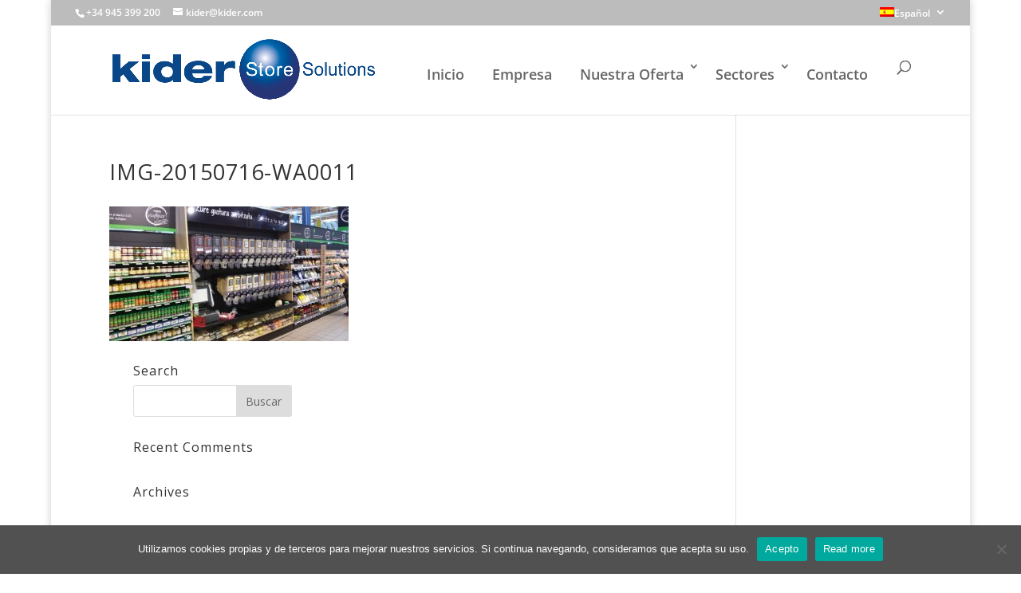

--- FILE ---
content_type: text/html; charset=utf-8
request_url: https://www.google.com/recaptcha/api2/anchor?ar=1&k=6LeLi7oUAAAAAOVMeaZZzLD8cXbPid_0_QEbvWI3&co=aHR0cHM6Ly93d3cua2lkZXIuY29tOjQ0Mw..&hl=en&v=PoyoqOPhxBO7pBk68S4YbpHZ&size=invisible&anchor-ms=20000&execute-ms=30000&cb=lp83ok57387
body_size: 48870
content:
<!DOCTYPE HTML><html dir="ltr" lang="en"><head><meta http-equiv="Content-Type" content="text/html; charset=UTF-8">
<meta http-equiv="X-UA-Compatible" content="IE=edge">
<title>reCAPTCHA</title>
<style type="text/css">
/* cyrillic-ext */
@font-face {
  font-family: 'Roboto';
  font-style: normal;
  font-weight: 400;
  font-stretch: 100%;
  src: url(//fonts.gstatic.com/s/roboto/v48/KFO7CnqEu92Fr1ME7kSn66aGLdTylUAMa3GUBHMdazTgWw.woff2) format('woff2');
  unicode-range: U+0460-052F, U+1C80-1C8A, U+20B4, U+2DE0-2DFF, U+A640-A69F, U+FE2E-FE2F;
}
/* cyrillic */
@font-face {
  font-family: 'Roboto';
  font-style: normal;
  font-weight: 400;
  font-stretch: 100%;
  src: url(//fonts.gstatic.com/s/roboto/v48/KFO7CnqEu92Fr1ME7kSn66aGLdTylUAMa3iUBHMdazTgWw.woff2) format('woff2');
  unicode-range: U+0301, U+0400-045F, U+0490-0491, U+04B0-04B1, U+2116;
}
/* greek-ext */
@font-face {
  font-family: 'Roboto';
  font-style: normal;
  font-weight: 400;
  font-stretch: 100%;
  src: url(//fonts.gstatic.com/s/roboto/v48/KFO7CnqEu92Fr1ME7kSn66aGLdTylUAMa3CUBHMdazTgWw.woff2) format('woff2');
  unicode-range: U+1F00-1FFF;
}
/* greek */
@font-face {
  font-family: 'Roboto';
  font-style: normal;
  font-weight: 400;
  font-stretch: 100%;
  src: url(//fonts.gstatic.com/s/roboto/v48/KFO7CnqEu92Fr1ME7kSn66aGLdTylUAMa3-UBHMdazTgWw.woff2) format('woff2');
  unicode-range: U+0370-0377, U+037A-037F, U+0384-038A, U+038C, U+038E-03A1, U+03A3-03FF;
}
/* math */
@font-face {
  font-family: 'Roboto';
  font-style: normal;
  font-weight: 400;
  font-stretch: 100%;
  src: url(//fonts.gstatic.com/s/roboto/v48/KFO7CnqEu92Fr1ME7kSn66aGLdTylUAMawCUBHMdazTgWw.woff2) format('woff2');
  unicode-range: U+0302-0303, U+0305, U+0307-0308, U+0310, U+0312, U+0315, U+031A, U+0326-0327, U+032C, U+032F-0330, U+0332-0333, U+0338, U+033A, U+0346, U+034D, U+0391-03A1, U+03A3-03A9, U+03B1-03C9, U+03D1, U+03D5-03D6, U+03F0-03F1, U+03F4-03F5, U+2016-2017, U+2034-2038, U+203C, U+2040, U+2043, U+2047, U+2050, U+2057, U+205F, U+2070-2071, U+2074-208E, U+2090-209C, U+20D0-20DC, U+20E1, U+20E5-20EF, U+2100-2112, U+2114-2115, U+2117-2121, U+2123-214F, U+2190, U+2192, U+2194-21AE, U+21B0-21E5, U+21F1-21F2, U+21F4-2211, U+2213-2214, U+2216-22FF, U+2308-230B, U+2310, U+2319, U+231C-2321, U+2336-237A, U+237C, U+2395, U+239B-23B7, U+23D0, U+23DC-23E1, U+2474-2475, U+25AF, U+25B3, U+25B7, U+25BD, U+25C1, U+25CA, U+25CC, U+25FB, U+266D-266F, U+27C0-27FF, U+2900-2AFF, U+2B0E-2B11, U+2B30-2B4C, U+2BFE, U+3030, U+FF5B, U+FF5D, U+1D400-1D7FF, U+1EE00-1EEFF;
}
/* symbols */
@font-face {
  font-family: 'Roboto';
  font-style: normal;
  font-weight: 400;
  font-stretch: 100%;
  src: url(//fonts.gstatic.com/s/roboto/v48/KFO7CnqEu92Fr1ME7kSn66aGLdTylUAMaxKUBHMdazTgWw.woff2) format('woff2');
  unicode-range: U+0001-000C, U+000E-001F, U+007F-009F, U+20DD-20E0, U+20E2-20E4, U+2150-218F, U+2190, U+2192, U+2194-2199, U+21AF, U+21E6-21F0, U+21F3, U+2218-2219, U+2299, U+22C4-22C6, U+2300-243F, U+2440-244A, U+2460-24FF, U+25A0-27BF, U+2800-28FF, U+2921-2922, U+2981, U+29BF, U+29EB, U+2B00-2BFF, U+4DC0-4DFF, U+FFF9-FFFB, U+10140-1018E, U+10190-1019C, U+101A0, U+101D0-101FD, U+102E0-102FB, U+10E60-10E7E, U+1D2C0-1D2D3, U+1D2E0-1D37F, U+1F000-1F0FF, U+1F100-1F1AD, U+1F1E6-1F1FF, U+1F30D-1F30F, U+1F315, U+1F31C, U+1F31E, U+1F320-1F32C, U+1F336, U+1F378, U+1F37D, U+1F382, U+1F393-1F39F, U+1F3A7-1F3A8, U+1F3AC-1F3AF, U+1F3C2, U+1F3C4-1F3C6, U+1F3CA-1F3CE, U+1F3D4-1F3E0, U+1F3ED, U+1F3F1-1F3F3, U+1F3F5-1F3F7, U+1F408, U+1F415, U+1F41F, U+1F426, U+1F43F, U+1F441-1F442, U+1F444, U+1F446-1F449, U+1F44C-1F44E, U+1F453, U+1F46A, U+1F47D, U+1F4A3, U+1F4B0, U+1F4B3, U+1F4B9, U+1F4BB, U+1F4BF, U+1F4C8-1F4CB, U+1F4D6, U+1F4DA, U+1F4DF, U+1F4E3-1F4E6, U+1F4EA-1F4ED, U+1F4F7, U+1F4F9-1F4FB, U+1F4FD-1F4FE, U+1F503, U+1F507-1F50B, U+1F50D, U+1F512-1F513, U+1F53E-1F54A, U+1F54F-1F5FA, U+1F610, U+1F650-1F67F, U+1F687, U+1F68D, U+1F691, U+1F694, U+1F698, U+1F6AD, U+1F6B2, U+1F6B9-1F6BA, U+1F6BC, U+1F6C6-1F6CF, U+1F6D3-1F6D7, U+1F6E0-1F6EA, U+1F6F0-1F6F3, U+1F6F7-1F6FC, U+1F700-1F7FF, U+1F800-1F80B, U+1F810-1F847, U+1F850-1F859, U+1F860-1F887, U+1F890-1F8AD, U+1F8B0-1F8BB, U+1F8C0-1F8C1, U+1F900-1F90B, U+1F93B, U+1F946, U+1F984, U+1F996, U+1F9E9, U+1FA00-1FA6F, U+1FA70-1FA7C, U+1FA80-1FA89, U+1FA8F-1FAC6, U+1FACE-1FADC, U+1FADF-1FAE9, U+1FAF0-1FAF8, U+1FB00-1FBFF;
}
/* vietnamese */
@font-face {
  font-family: 'Roboto';
  font-style: normal;
  font-weight: 400;
  font-stretch: 100%;
  src: url(//fonts.gstatic.com/s/roboto/v48/KFO7CnqEu92Fr1ME7kSn66aGLdTylUAMa3OUBHMdazTgWw.woff2) format('woff2');
  unicode-range: U+0102-0103, U+0110-0111, U+0128-0129, U+0168-0169, U+01A0-01A1, U+01AF-01B0, U+0300-0301, U+0303-0304, U+0308-0309, U+0323, U+0329, U+1EA0-1EF9, U+20AB;
}
/* latin-ext */
@font-face {
  font-family: 'Roboto';
  font-style: normal;
  font-weight: 400;
  font-stretch: 100%;
  src: url(//fonts.gstatic.com/s/roboto/v48/KFO7CnqEu92Fr1ME7kSn66aGLdTylUAMa3KUBHMdazTgWw.woff2) format('woff2');
  unicode-range: U+0100-02BA, U+02BD-02C5, U+02C7-02CC, U+02CE-02D7, U+02DD-02FF, U+0304, U+0308, U+0329, U+1D00-1DBF, U+1E00-1E9F, U+1EF2-1EFF, U+2020, U+20A0-20AB, U+20AD-20C0, U+2113, U+2C60-2C7F, U+A720-A7FF;
}
/* latin */
@font-face {
  font-family: 'Roboto';
  font-style: normal;
  font-weight: 400;
  font-stretch: 100%;
  src: url(//fonts.gstatic.com/s/roboto/v48/KFO7CnqEu92Fr1ME7kSn66aGLdTylUAMa3yUBHMdazQ.woff2) format('woff2');
  unicode-range: U+0000-00FF, U+0131, U+0152-0153, U+02BB-02BC, U+02C6, U+02DA, U+02DC, U+0304, U+0308, U+0329, U+2000-206F, U+20AC, U+2122, U+2191, U+2193, U+2212, U+2215, U+FEFF, U+FFFD;
}
/* cyrillic-ext */
@font-face {
  font-family: 'Roboto';
  font-style: normal;
  font-weight: 500;
  font-stretch: 100%;
  src: url(//fonts.gstatic.com/s/roboto/v48/KFO7CnqEu92Fr1ME7kSn66aGLdTylUAMa3GUBHMdazTgWw.woff2) format('woff2');
  unicode-range: U+0460-052F, U+1C80-1C8A, U+20B4, U+2DE0-2DFF, U+A640-A69F, U+FE2E-FE2F;
}
/* cyrillic */
@font-face {
  font-family: 'Roboto';
  font-style: normal;
  font-weight: 500;
  font-stretch: 100%;
  src: url(//fonts.gstatic.com/s/roboto/v48/KFO7CnqEu92Fr1ME7kSn66aGLdTylUAMa3iUBHMdazTgWw.woff2) format('woff2');
  unicode-range: U+0301, U+0400-045F, U+0490-0491, U+04B0-04B1, U+2116;
}
/* greek-ext */
@font-face {
  font-family: 'Roboto';
  font-style: normal;
  font-weight: 500;
  font-stretch: 100%;
  src: url(//fonts.gstatic.com/s/roboto/v48/KFO7CnqEu92Fr1ME7kSn66aGLdTylUAMa3CUBHMdazTgWw.woff2) format('woff2');
  unicode-range: U+1F00-1FFF;
}
/* greek */
@font-face {
  font-family: 'Roboto';
  font-style: normal;
  font-weight: 500;
  font-stretch: 100%;
  src: url(//fonts.gstatic.com/s/roboto/v48/KFO7CnqEu92Fr1ME7kSn66aGLdTylUAMa3-UBHMdazTgWw.woff2) format('woff2');
  unicode-range: U+0370-0377, U+037A-037F, U+0384-038A, U+038C, U+038E-03A1, U+03A3-03FF;
}
/* math */
@font-face {
  font-family: 'Roboto';
  font-style: normal;
  font-weight: 500;
  font-stretch: 100%;
  src: url(//fonts.gstatic.com/s/roboto/v48/KFO7CnqEu92Fr1ME7kSn66aGLdTylUAMawCUBHMdazTgWw.woff2) format('woff2');
  unicode-range: U+0302-0303, U+0305, U+0307-0308, U+0310, U+0312, U+0315, U+031A, U+0326-0327, U+032C, U+032F-0330, U+0332-0333, U+0338, U+033A, U+0346, U+034D, U+0391-03A1, U+03A3-03A9, U+03B1-03C9, U+03D1, U+03D5-03D6, U+03F0-03F1, U+03F4-03F5, U+2016-2017, U+2034-2038, U+203C, U+2040, U+2043, U+2047, U+2050, U+2057, U+205F, U+2070-2071, U+2074-208E, U+2090-209C, U+20D0-20DC, U+20E1, U+20E5-20EF, U+2100-2112, U+2114-2115, U+2117-2121, U+2123-214F, U+2190, U+2192, U+2194-21AE, U+21B0-21E5, U+21F1-21F2, U+21F4-2211, U+2213-2214, U+2216-22FF, U+2308-230B, U+2310, U+2319, U+231C-2321, U+2336-237A, U+237C, U+2395, U+239B-23B7, U+23D0, U+23DC-23E1, U+2474-2475, U+25AF, U+25B3, U+25B7, U+25BD, U+25C1, U+25CA, U+25CC, U+25FB, U+266D-266F, U+27C0-27FF, U+2900-2AFF, U+2B0E-2B11, U+2B30-2B4C, U+2BFE, U+3030, U+FF5B, U+FF5D, U+1D400-1D7FF, U+1EE00-1EEFF;
}
/* symbols */
@font-face {
  font-family: 'Roboto';
  font-style: normal;
  font-weight: 500;
  font-stretch: 100%;
  src: url(//fonts.gstatic.com/s/roboto/v48/KFO7CnqEu92Fr1ME7kSn66aGLdTylUAMaxKUBHMdazTgWw.woff2) format('woff2');
  unicode-range: U+0001-000C, U+000E-001F, U+007F-009F, U+20DD-20E0, U+20E2-20E4, U+2150-218F, U+2190, U+2192, U+2194-2199, U+21AF, U+21E6-21F0, U+21F3, U+2218-2219, U+2299, U+22C4-22C6, U+2300-243F, U+2440-244A, U+2460-24FF, U+25A0-27BF, U+2800-28FF, U+2921-2922, U+2981, U+29BF, U+29EB, U+2B00-2BFF, U+4DC0-4DFF, U+FFF9-FFFB, U+10140-1018E, U+10190-1019C, U+101A0, U+101D0-101FD, U+102E0-102FB, U+10E60-10E7E, U+1D2C0-1D2D3, U+1D2E0-1D37F, U+1F000-1F0FF, U+1F100-1F1AD, U+1F1E6-1F1FF, U+1F30D-1F30F, U+1F315, U+1F31C, U+1F31E, U+1F320-1F32C, U+1F336, U+1F378, U+1F37D, U+1F382, U+1F393-1F39F, U+1F3A7-1F3A8, U+1F3AC-1F3AF, U+1F3C2, U+1F3C4-1F3C6, U+1F3CA-1F3CE, U+1F3D4-1F3E0, U+1F3ED, U+1F3F1-1F3F3, U+1F3F5-1F3F7, U+1F408, U+1F415, U+1F41F, U+1F426, U+1F43F, U+1F441-1F442, U+1F444, U+1F446-1F449, U+1F44C-1F44E, U+1F453, U+1F46A, U+1F47D, U+1F4A3, U+1F4B0, U+1F4B3, U+1F4B9, U+1F4BB, U+1F4BF, U+1F4C8-1F4CB, U+1F4D6, U+1F4DA, U+1F4DF, U+1F4E3-1F4E6, U+1F4EA-1F4ED, U+1F4F7, U+1F4F9-1F4FB, U+1F4FD-1F4FE, U+1F503, U+1F507-1F50B, U+1F50D, U+1F512-1F513, U+1F53E-1F54A, U+1F54F-1F5FA, U+1F610, U+1F650-1F67F, U+1F687, U+1F68D, U+1F691, U+1F694, U+1F698, U+1F6AD, U+1F6B2, U+1F6B9-1F6BA, U+1F6BC, U+1F6C6-1F6CF, U+1F6D3-1F6D7, U+1F6E0-1F6EA, U+1F6F0-1F6F3, U+1F6F7-1F6FC, U+1F700-1F7FF, U+1F800-1F80B, U+1F810-1F847, U+1F850-1F859, U+1F860-1F887, U+1F890-1F8AD, U+1F8B0-1F8BB, U+1F8C0-1F8C1, U+1F900-1F90B, U+1F93B, U+1F946, U+1F984, U+1F996, U+1F9E9, U+1FA00-1FA6F, U+1FA70-1FA7C, U+1FA80-1FA89, U+1FA8F-1FAC6, U+1FACE-1FADC, U+1FADF-1FAE9, U+1FAF0-1FAF8, U+1FB00-1FBFF;
}
/* vietnamese */
@font-face {
  font-family: 'Roboto';
  font-style: normal;
  font-weight: 500;
  font-stretch: 100%;
  src: url(//fonts.gstatic.com/s/roboto/v48/KFO7CnqEu92Fr1ME7kSn66aGLdTylUAMa3OUBHMdazTgWw.woff2) format('woff2');
  unicode-range: U+0102-0103, U+0110-0111, U+0128-0129, U+0168-0169, U+01A0-01A1, U+01AF-01B0, U+0300-0301, U+0303-0304, U+0308-0309, U+0323, U+0329, U+1EA0-1EF9, U+20AB;
}
/* latin-ext */
@font-face {
  font-family: 'Roboto';
  font-style: normal;
  font-weight: 500;
  font-stretch: 100%;
  src: url(//fonts.gstatic.com/s/roboto/v48/KFO7CnqEu92Fr1ME7kSn66aGLdTylUAMa3KUBHMdazTgWw.woff2) format('woff2');
  unicode-range: U+0100-02BA, U+02BD-02C5, U+02C7-02CC, U+02CE-02D7, U+02DD-02FF, U+0304, U+0308, U+0329, U+1D00-1DBF, U+1E00-1E9F, U+1EF2-1EFF, U+2020, U+20A0-20AB, U+20AD-20C0, U+2113, U+2C60-2C7F, U+A720-A7FF;
}
/* latin */
@font-face {
  font-family: 'Roboto';
  font-style: normal;
  font-weight: 500;
  font-stretch: 100%;
  src: url(//fonts.gstatic.com/s/roboto/v48/KFO7CnqEu92Fr1ME7kSn66aGLdTylUAMa3yUBHMdazQ.woff2) format('woff2');
  unicode-range: U+0000-00FF, U+0131, U+0152-0153, U+02BB-02BC, U+02C6, U+02DA, U+02DC, U+0304, U+0308, U+0329, U+2000-206F, U+20AC, U+2122, U+2191, U+2193, U+2212, U+2215, U+FEFF, U+FFFD;
}
/* cyrillic-ext */
@font-face {
  font-family: 'Roboto';
  font-style: normal;
  font-weight: 900;
  font-stretch: 100%;
  src: url(//fonts.gstatic.com/s/roboto/v48/KFO7CnqEu92Fr1ME7kSn66aGLdTylUAMa3GUBHMdazTgWw.woff2) format('woff2');
  unicode-range: U+0460-052F, U+1C80-1C8A, U+20B4, U+2DE0-2DFF, U+A640-A69F, U+FE2E-FE2F;
}
/* cyrillic */
@font-face {
  font-family: 'Roboto';
  font-style: normal;
  font-weight: 900;
  font-stretch: 100%;
  src: url(//fonts.gstatic.com/s/roboto/v48/KFO7CnqEu92Fr1ME7kSn66aGLdTylUAMa3iUBHMdazTgWw.woff2) format('woff2');
  unicode-range: U+0301, U+0400-045F, U+0490-0491, U+04B0-04B1, U+2116;
}
/* greek-ext */
@font-face {
  font-family: 'Roboto';
  font-style: normal;
  font-weight: 900;
  font-stretch: 100%;
  src: url(//fonts.gstatic.com/s/roboto/v48/KFO7CnqEu92Fr1ME7kSn66aGLdTylUAMa3CUBHMdazTgWw.woff2) format('woff2');
  unicode-range: U+1F00-1FFF;
}
/* greek */
@font-face {
  font-family: 'Roboto';
  font-style: normal;
  font-weight: 900;
  font-stretch: 100%;
  src: url(//fonts.gstatic.com/s/roboto/v48/KFO7CnqEu92Fr1ME7kSn66aGLdTylUAMa3-UBHMdazTgWw.woff2) format('woff2');
  unicode-range: U+0370-0377, U+037A-037F, U+0384-038A, U+038C, U+038E-03A1, U+03A3-03FF;
}
/* math */
@font-face {
  font-family: 'Roboto';
  font-style: normal;
  font-weight: 900;
  font-stretch: 100%;
  src: url(//fonts.gstatic.com/s/roboto/v48/KFO7CnqEu92Fr1ME7kSn66aGLdTylUAMawCUBHMdazTgWw.woff2) format('woff2');
  unicode-range: U+0302-0303, U+0305, U+0307-0308, U+0310, U+0312, U+0315, U+031A, U+0326-0327, U+032C, U+032F-0330, U+0332-0333, U+0338, U+033A, U+0346, U+034D, U+0391-03A1, U+03A3-03A9, U+03B1-03C9, U+03D1, U+03D5-03D6, U+03F0-03F1, U+03F4-03F5, U+2016-2017, U+2034-2038, U+203C, U+2040, U+2043, U+2047, U+2050, U+2057, U+205F, U+2070-2071, U+2074-208E, U+2090-209C, U+20D0-20DC, U+20E1, U+20E5-20EF, U+2100-2112, U+2114-2115, U+2117-2121, U+2123-214F, U+2190, U+2192, U+2194-21AE, U+21B0-21E5, U+21F1-21F2, U+21F4-2211, U+2213-2214, U+2216-22FF, U+2308-230B, U+2310, U+2319, U+231C-2321, U+2336-237A, U+237C, U+2395, U+239B-23B7, U+23D0, U+23DC-23E1, U+2474-2475, U+25AF, U+25B3, U+25B7, U+25BD, U+25C1, U+25CA, U+25CC, U+25FB, U+266D-266F, U+27C0-27FF, U+2900-2AFF, U+2B0E-2B11, U+2B30-2B4C, U+2BFE, U+3030, U+FF5B, U+FF5D, U+1D400-1D7FF, U+1EE00-1EEFF;
}
/* symbols */
@font-face {
  font-family: 'Roboto';
  font-style: normal;
  font-weight: 900;
  font-stretch: 100%;
  src: url(//fonts.gstatic.com/s/roboto/v48/KFO7CnqEu92Fr1ME7kSn66aGLdTylUAMaxKUBHMdazTgWw.woff2) format('woff2');
  unicode-range: U+0001-000C, U+000E-001F, U+007F-009F, U+20DD-20E0, U+20E2-20E4, U+2150-218F, U+2190, U+2192, U+2194-2199, U+21AF, U+21E6-21F0, U+21F3, U+2218-2219, U+2299, U+22C4-22C6, U+2300-243F, U+2440-244A, U+2460-24FF, U+25A0-27BF, U+2800-28FF, U+2921-2922, U+2981, U+29BF, U+29EB, U+2B00-2BFF, U+4DC0-4DFF, U+FFF9-FFFB, U+10140-1018E, U+10190-1019C, U+101A0, U+101D0-101FD, U+102E0-102FB, U+10E60-10E7E, U+1D2C0-1D2D3, U+1D2E0-1D37F, U+1F000-1F0FF, U+1F100-1F1AD, U+1F1E6-1F1FF, U+1F30D-1F30F, U+1F315, U+1F31C, U+1F31E, U+1F320-1F32C, U+1F336, U+1F378, U+1F37D, U+1F382, U+1F393-1F39F, U+1F3A7-1F3A8, U+1F3AC-1F3AF, U+1F3C2, U+1F3C4-1F3C6, U+1F3CA-1F3CE, U+1F3D4-1F3E0, U+1F3ED, U+1F3F1-1F3F3, U+1F3F5-1F3F7, U+1F408, U+1F415, U+1F41F, U+1F426, U+1F43F, U+1F441-1F442, U+1F444, U+1F446-1F449, U+1F44C-1F44E, U+1F453, U+1F46A, U+1F47D, U+1F4A3, U+1F4B0, U+1F4B3, U+1F4B9, U+1F4BB, U+1F4BF, U+1F4C8-1F4CB, U+1F4D6, U+1F4DA, U+1F4DF, U+1F4E3-1F4E6, U+1F4EA-1F4ED, U+1F4F7, U+1F4F9-1F4FB, U+1F4FD-1F4FE, U+1F503, U+1F507-1F50B, U+1F50D, U+1F512-1F513, U+1F53E-1F54A, U+1F54F-1F5FA, U+1F610, U+1F650-1F67F, U+1F687, U+1F68D, U+1F691, U+1F694, U+1F698, U+1F6AD, U+1F6B2, U+1F6B9-1F6BA, U+1F6BC, U+1F6C6-1F6CF, U+1F6D3-1F6D7, U+1F6E0-1F6EA, U+1F6F0-1F6F3, U+1F6F7-1F6FC, U+1F700-1F7FF, U+1F800-1F80B, U+1F810-1F847, U+1F850-1F859, U+1F860-1F887, U+1F890-1F8AD, U+1F8B0-1F8BB, U+1F8C0-1F8C1, U+1F900-1F90B, U+1F93B, U+1F946, U+1F984, U+1F996, U+1F9E9, U+1FA00-1FA6F, U+1FA70-1FA7C, U+1FA80-1FA89, U+1FA8F-1FAC6, U+1FACE-1FADC, U+1FADF-1FAE9, U+1FAF0-1FAF8, U+1FB00-1FBFF;
}
/* vietnamese */
@font-face {
  font-family: 'Roboto';
  font-style: normal;
  font-weight: 900;
  font-stretch: 100%;
  src: url(//fonts.gstatic.com/s/roboto/v48/KFO7CnqEu92Fr1ME7kSn66aGLdTylUAMa3OUBHMdazTgWw.woff2) format('woff2');
  unicode-range: U+0102-0103, U+0110-0111, U+0128-0129, U+0168-0169, U+01A0-01A1, U+01AF-01B0, U+0300-0301, U+0303-0304, U+0308-0309, U+0323, U+0329, U+1EA0-1EF9, U+20AB;
}
/* latin-ext */
@font-face {
  font-family: 'Roboto';
  font-style: normal;
  font-weight: 900;
  font-stretch: 100%;
  src: url(//fonts.gstatic.com/s/roboto/v48/KFO7CnqEu92Fr1ME7kSn66aGLdTylUAMa3KUBHMdazTgWw.woff2) format('woff2');
  unicode-range: U+0100-02BA, U+02BD-02C5, U+02C7-02CC, U+02CE-02D7, U+02DD-02FF, U+0304, U+0308, U+0329, U+1D00-1DBF, U+1E00-1E9F, U+1EF2-1EFF, U+2020, U+20A0-20AB, U+20AD-20C0, U+2113, U+2C60-2C7F, U+A720-A7FF;
}
/* latin */
@font-face {
  font-family: 'Roboto';
  font-style: normal;
  font-weight: 900;
  font-stretch: 100%;
  src: url(//fonts.gstatic.com/s/roboto/v48/KFO7CnqEu92Fr1ME7kSn66aGLdTylUAMa3yUBHMdazQ.woff2) format('woff2');
  unicode-range: U+0000-00FF, U+0131, U+0152-0153, U+02BB-02BC, U+02C6, U+02DA, U+02DC, U+0304, U+0308, U+0329, U+2000-206F, U+20AC, U+2122, U+2191, U+2193, U+2212, U+2215, U+FEFF, U+FFFD;
}

</style>
<link rel="stylesheet" type="text/css" href="https://www.gstatic.com/recaptcha/releases/PoyoqOPhxBO7pBk68S4YbpHZ/styles__ltr.css">
<script nonce="KvmXmkPR-MdSdyFjcAK0TQ" type="text/javascript">window['__recaptcha_api'] = 'https://www.google.com/recaptcha/api2/';</script>
<script type="text/javascript" src="https://www.gstatic.com/recaptcha/releases/PoyoqOPhxBO7pBk68S4YbpHZ/recaptcha__en.js" nonce="KvmXmkPR-MdSdyFjcAK0TQ">
      
    </script></head>
<body><div id="rc-anchor-alert" class="rc-anchor-alert"></div>
<input type="hidden" id="recaptcha-token" value="[base64]">
<script type="text/javascript" nonce="KvmXmkPR-MdSdyFjcAK0TQ">
      recaptcha.anchor.Main.init("[\x22ainput\x22,[\x22bgdata\x22,\x22\x22,\[base64]/[base64]/[base64]/ZyhXLGgpOnEoW04sMjEsbF0sVywwKSxoKSxmYWxzZSxmYWxzZSl9Y2F0Y2goayl7RygzNTgsVyk/[base64]/[base64]/[base64]/[base64]/[base64]/[base64]/[base64]/bmV3IEJbT10oRFswXSk6dz09Mj9uZXcgQltPXShEWzBdLERbMV0pOnc9PTM/bmV3IEJbT10oRFswXSxEWzFdLERbMl0pOnc9PTQ/[base64]/[base64]/[base64]/[base64]/[base64]\\u003d\x22,\[base64]\\u003d\\u003d\x22,\x22AcOiJzAcCGUnXsOvOQYKagPDtnN7w5lUXxdfTcOOU33Cs2Vdw6B7w5l1aHpmw7rCgMKgRn5owplYw79xw4LDrTnDvVvDj8KCZgrCu1/Ck8OyEMKIw5IGcsK7HRPDusKkw4HDkk/DjmXDp0MAwrrCm2fDgsOXb8OZUidvFWfCqsKDwoN2w6psw7ZIw4zDtsKNcsKyfsKNwqliewN0S8O2dHIowqM8DlAJwooXwrJkQQcABTpRwqXDthnDq2jDq8O4woggw4nClSTDmsOtRHvDpU5ewpbCvjVBYS3DiwZzw7jDtlIWwpfCtcO5w5vDow/CgjLCm3RvXAQ4w67CuyYTwqfCtcO/[base64]/CjsOOKMOeAcOCw7TCnsKAbzbClMO4w7AzRH/[base64]/CqcK7w7RXwrsHLsKvB3fCg8KBw5/Cp8Olwr4FOsK4cynCnsKawqPDuXheFcKAIg/[base64]/CjsKwFmFHTMOxXcKCHVnDjivDssOjwokqwoFBwqzDn3QYRV3ClMKAwpjDlcKFw6PCigoWLHs2w5R3wr3Ci3VHO0vCsVXDlsO0w7/Dui7CtcO5D07CvMKHaxXDkMOKw60qUMOpw5zCpBDDocOhOsKle8OUwrvDjFTCi8ORa8O7w57DvSVow6p0XMOUwo/Dr0Z8wpdmwqLCth7DmBQ8w7bCvkHDpywnPMKLPDXCiXtjC8ODHi49B8KPFcKofj/CuTPDocOla2l0w5kDwrczCMK/w7PCssKzFibDisOKw5w0w4cdw5FTcyzCh8OBwr4HwrvDoQ7Cpj7Ch8OsNcKhTwt8cxl/w4jDuzkfw43DjsK6woDDjmVEGFfCkcOSKcKvwrpgdWodfcOja8OBIHduQUDDi8OPXWhWwrRqwpoIIsKlw7zDmsO6L8Odw6QXZMOvwrzCpWfDsQxRKFxQd8OEw7QWw5RSaU4Lw5LCoRLClsKiLcOZfDjDlMOlwowMw4xMfsKVFi/Cl1DCn8Kfw5NeXsO6SHkFwoLDs8Oaw4hdwq/Ct8KmV8OlMxtMwpNUIW8BwpdzwrvCozPDkSvCrsKDwqbDvMKDVzLDhcOBVWBQw6DCvzYLwoJlZTUEw67DpcOLw6DDn8K2IcKVw6/CqMKkRsODXMKzGcOVwrV/acOpP8OMKsKrIjzDrm7ClzXCtsO4YETCvcK/fgzDs8OVKcOQesKkEsOZwrrDqGjDo8KowqcnDsKtdMOiRGEUWcK7woPCiMKRwqQAwoDDtzjCg8OqPjHDlMOgeVxCwqXDhsKGwoQRwprCmDbCo8OTw69jwoTClsKjF8K7w4sxcnogVi/[base64]/wo7Ckx93dMK6wrFUw54+w5tsTn3DtVlkWwPCmMOhwrzCnl9Owo4Sw7QBwo/ChsOVX8K7Gk3DsMOaw7zDtcOxDcK9RSjDoxNuf8KHI1BGw6vDq37DjsOxwqtNKjEXw4wmw4zCmsOywq/DocKXw5oRIMOAw79MwqHDusOQOcKCwpctYXjCqwjCusOPwrLDgQQpwopFfMOmwoLDpsKQdcOMw6h3w6fCk3MCMxclPV0OOnTCmMOYwp5OfFDDk8OzaB7CpmZgwr/DpsKrwqTDs8KebTBFPi5aP3UWQmvDjMO3CDEtwofDtQrDssOJN3B7w4Uhwq1xwqPCsMKQw5NRSUpwLMO9Xwcdw788LMKpDhfCksOpw7N3wpTDlsOHUMKQwpzCgmfCqmxrwo3DpcOSw57Dnl3DkMO/wpnCmsOcDMOkK8K0YcKZwpTDlsOTEsKsw7nCn8Oywq0kXAPDh3vDumFZw59tLMORwotSEMOCw4YCRcKfHcOGwrE/w6p7QzDClcKrZCfDtwfCtyfCi8KsccKEwrEXwpLDlBNKJxorw5RdwqggdsKIT0nDqgN9QG/[base64]/CvgV3wo1Iw7zDrsOVPxnDgkNlOsKAwr0jw7FJwr7CknLDl8KSw5EDNWt/w4QNw4Z3woAqK0swwoHDi8KOEcOXwr/Cvn0NwqcGXjJsw6XCksKFwrZLw73Dhxk0w43DlwptTsOUEcOLw7zClkpdwp/Dpzk/P1rCqBUDw5Bfw4rDrghvwpQbLUvCv8O4woXCnXDDp8Kcwr8gCcOgZsKnZTsdwqTDnwLCqsK3Xh5JezssaAjDkgc6YU0gwrsXXRJCO8KEw640woTCucKPw7nClcOrXjkTwq7CjcOUFEQhw7fDoXc/T8KmDFRlbTTDmsOKw5vCsMOcaMOdNUYEwr5hVz7CisK3B3zCvMOSNsKWXVbCl8KWFRsnKsObPDXCu8OCbMOMw7rCjhwNwo/DkWF4FsO3PMK+HGcnw6/CiRoEwqoNNBBvK3g0S8KpaGZnwqo5w5bDsgUsM1fCuHjCiMOmYXwswpNBw7EgbMO1a28hw4TCkcK6wr0Xw7PCiiLDq8OHO0kia2g7w6wRZMKYw5/DkgUZw77CiDIOJgvDkMOnw7HCrcOwwoJPwoLDji9ywpXCo8OGM8O/[base64]/REvDhWsLF1QPw5VvQX5VY8OJOTpiaV4TXHtFFTctH8OdJCdjwrTDiGzDosKZw6Euw73Cpz/DunksXcKMw4HDhGcTMsOjK0PChcKywoonw47Dl0YSwpXDisOnw6TDu8KCJ8KGw5nCm1UqN8Kfwo56wpBYw79jC2ECMXQgD8KiwoPDi8KmA8Oqwq/DplRXw7vDjV0UwrFww5kww6Z/ScOiLcKzw6IbfcO3w7MeV2dPwqM3Sl5Kw6osF8OhwrDDqgPDncKRwrPDpTPCrn/CvsOIZ8OrRMOywoUywoIkFMKgwr4iacKcwr8gw6/Dkh/DhDlVQDXCuRI1MMOcwpnDrsOcAF/CklQxwrcfw5AfwqbCvS0QXG3DtcOhwqYjwpjCosK3w7dbEFslwobCpMKxwqvDt8OHwr1Kf8KZw6TCqMKGZcOAA8ObIDBIJsOkw4rCtwYawr3DjVkywpFbw43DsDEQbMKcJMK1QcOOfMOKw5UcAsOlBS3DkcK0NcK9w5w6c0fDpcKNw5jDoAHDhW8KUldwH30Mwr/Dp0zDlRDDscObAU7DtEPDl0vCgR7ChcKgw6IGw6dfL15CwojDhQwewpnCtsO7w4bChAEZwoTDjE0yfkZUwrBAT8K2w6zCk1TDmkbDssOiw6hEwq5tQ8ODw6PCjH8ywqZveVNcwpFXKCs8Vh1pwpd3csKVEcKJJV0gdsKWQi3CmVLCiAvDtMK/wrjCr8Kgwr9NwpspZMOYUMO1QQsnwoNhw7hmByvDhsO0AXN7wrTDs2nCoSjCiljClRjDv8Olw55twq4Ow69va0fCsE3DrwzDksOYWiUhdcOUQ0UwVAXDnTQzVwjCq2RNIcO/woIPJhIPHBrDj8OGPlBxw73DsjLCisOrw7QLBDTDlMOwH2PDs2IWS8K6fEccw7rDvjPDisKzw5ZUw44fCcK/[base64]/[base64]/IMKqXcKdZlpPEnPDksKDwqnCm8K/YsOgwq/[base64]/DoRDDsMKBw5rDu8OXA8KaRcOcGDAtw6DCuzrCgCLDjlxiwpxow4LCicOpw5NjC8KxccOTw6LCpMKCf8KywrbCoFrCsw/ChyfDmGxvwoIAJMKuwqI8REwrwr3DmF9hRw7Dhi3CosKxfENow5XCryXDmFEKw49Bw5fCiMOdwrs4QsK5OsKve8Oaw6AewrHCnB41N8KvHsKpwo/CtMK1wqnDhMKcdcKIw6LCjsOQw4HCgsKzw6MCw5J+Ey0qYsO2w7/Dq8KsQX58AQE6w6gSRyDDtcO0YcOcw6LCrcK0w77CuMORQMOCRSXCpsOTMsOWGCvCscOPw5lgw4jDusKKw7HDrzrCo0rDvcKtewvDj0XDqVF0wo/CvsK0w5sIwr7CjcKvScOiwqvCicOZw6hHUcKsw4HDgQnDmV3DunnDmAHDtcOCV8Kcwo/[base64]/DqcODwrHDqcKwYMKhZyrCo8K1w4zDvxfCsDfDqMKfwqPDuxxxwp8zw5BhwoTDiMKjXyZbZi/[base64]/DtcOIw40Iw7YLPXbCtMOEW8KWw6NmCMKXw553Uh/DpsKTVcOzW8OhV0vCnXHCrlTDqX/CusKIWcKZcsO0JmfDlwbCuiLDgcOIwrTCvsK9w7NDZ8Orw78aaxnDhQrCvT7CpgvDmwNwY3jDqsOPw43DpcK+wp/Cm3tnSHLCq158V8K2w7/CrMKjwqDChizDuS0sVGcjL3tFXVTDjlTDiMK+wr/[base64]/[base64]/Chxk5UsOWBMOWw5VtXMKhw7BrEWbDtUtGwqfDqw/DskF8VzTDlsKENcO7H8Kmw6s9w5QDXsO2HE57woLDqsOxw63CjMOfaHMkP8K6aMKKw6vCjMOIA8KsZMOTwp1IJMKwQcOzQ8KTHMOyWMOuwqTCmAVkwpF3fcKWX04BG8KjwqDDkAjCnC5iw5DCoV/CmsKxw7jDrDbCkMOkwprDq8KqSMObEWjCgsOFKMK/Lz1RckFbXDzCkU5tw7nCsXfDhXXCsMOUCcOlV3QHNULDlcKUw5kPKTrCmMOVw7bDmsK5w6YLNsK5wrtuUsOxcMONBcOyw57DkcOrNnPCsz5ZEFgFw4UuasOVUSleacKdwqPCjMOKw6NMOMOLwofDjQoiwpfDksKqw6XDu8KHwrttw4TCu3/DgTLCvcKcwonClMOGwp/DsMKLworCqsOCXmAKQcKEw4pKwrwiZGrCjl7CjsKUwo7Do8OGM8KEwpbCjMOYHxMGTAoYfsKUZcO7w7XDtUnCoQYzwrPCjsKkw5DDnSnDvF/DggPCs3TCujsYw7Acwr48w5tTwpHDvwZPw7gPw5jDvsO/d8KYwooGbMKSwrPDgmfClnNXeFJKCsOJZU/DnsKWw495WxnCicKdD8OvEg42wql2T1NMZQQ/[base64]/FE7CgGsreMOSKsKFwoI4bX/DmRFiw7LCpjB4w4LDvVYiQ8K3E8OJNkbCncOYwo7DkiTDl1MoW8Ozw4XDr8O4DjfCqMKLL8OCw54ZelLDrkQtw5bDjy0Ew5Ziw7FWwr7Cl8KywqnCrFAtwo7DqhU/[base64]/[base64]/DuMKgIkLClAVOHHQ/bcK1wp3DqcKpwojDkDkyFcKJFA3CpE0qw5ZPwpnCtsONERtUZ8KeTsO+Kg7DhQLCvsKqIVIobXo2wonDtGrDpVDClzzDv8OQBcKlOsKmwpXCkMO3FzhnwpLCjMOhJiJtwrnDn8OgwpHDs8O/ZMKjbklWw74Awp87wovDn8KAwqknPFzCvMKhw5pjWwU3wroeA8K/[base64]/[base64]/ecORN1nCvmfDqEHCj20FwqTCk8OQwosjw6bCpsOAAMOiwq00w6/[base64]/DvsKbwoYcSsO2w6HCtMOHwrDDu1zDpVdKwrrCjMOKwpXDrMOpDsKXwp09Hl8WbsO0w4/Clw4iFj3CicO7fXZrwrPDjzIdwrFedsOmOcKaZsOARDsKNMOEw7vCvU9iwqI2MMKvwpA4X3XCvMOXwqjCr8OiYcOlUnDCnDF5wpM2w4sJHzDCgcKLLcOVw54kTMKwalDCr8OXw73CvioGwr8qdsKEw6lBQMKYNDZnw5x7wpvDiMO/[base64]/[base64]/w5t2w4HCssK7w61ML8OSwqbClcObdHvCl8KNw6s+w6Vaw6kwPsKGw7NMwplbEALDgz7Cl8KIw6cNw5klwofCo8KQPMKZc1/Du8OQPsOdJSDCtsKMCxLDlnVaJz/DhwDDi2EBQsOoCcKTwovDl8KXbcKcwp8zw40gQnwRwopgw5nCuMOqWcKkw5M/[base64]/[base64]/[base64]/DmivDkMOuT8KGe0hqwoowFjN1GcK+w7wLBsOpw5fCq8OpM1oie8KLwrbCvkdAwoTChSfCsiI8wrByFyAVw6PDnkN6UzjCmwlrw5zCiyvCvHsJwq9RFcOWw7TDmB/DkcKzw7sJwq7DtXFIwo1qb8O5esK6e8KLR2jDji50Mn1mMsOjBBMUw7vCqEDDn8Olw4PCtMKbdkEjw40bw75ZY3QYw63DnC3CjMKCGmvCnWLCoH7CnsK6PVk4LWxZwqfCn8O2EsKVwqnCj8KOCcKRfsOaaTfCncO0Z3zCk8OMCwdUw5U/ay06wpNowoAYDMOwwpMcw6LClMONwoAZPknDrnhBDjTDnn3Du8ONw6LDk8OMNMOew6/CtmYSw4EQQ8Kgw7ctf1XCv8OGBcKjwrciwqFVVXQgIsO4w5jDo8OKZsKhP8O2w4LCsgIZw5XCpsK2GcKjKwrDuUUOw7LDl8KXwrHChMO/w40/PMKkw54zBsKSL2gSwp3DpwoEYlB9IGTDihfDujB3IxzCjsKiwqRzTsKQNxhOw4FwAcOWwq9/[base64]/wpnDrCIww6HDmB3Ct8OWR35jUnpXwpTCj8K3w47CicKaw6cNXTh9b2UAwrPCr2vDmQnCoMOYw5XChcKYFFnCgUnCusOFwpnDu8KOwq95CD/Ct0lIPDjDq8OQJWTCmgrCrcO0wpvChWMeXDduw6LDj3vCvTJWFXNGw5/DrQtJCg1HPMOeZMOFF1jCjMKMeMK4w58/Sjc+wrzCm8KGEsKFF3kQBsKTwrHClTzCugkIwrjDiMO+wr/CgMOdw4XCmsKHwqsAw7XCtcKXfsKpwoXCkVRmwpYNDmzCmMKVwq7DsMObOcKdUEzDtMKnSl/DlRnCuMKdw51oCcK0w4LCgVLDgsK8NlpnMMK8VcObwpXDtsK7wpsewpvDqk4lwp/DqsOLwq0ZMMOuVcOualDClMKABMK2wp9ZFV0vHMKXw4xtw6FeFsOEBsKew4PCpQ7Cu8OwBcOhQFfDr8OmX8KHN8OOw61xwpHCi8OFAxUld8ObZwQmw7xdw5NJc3YNI8OachhIesKXIDzDlE/ClcKzwqt6wq7Cu8Knw6vDicKMJ0BwwptgacO0CxfDgMOYwppsZFhgwqXCp2DDjApOP8OIw6lQwqZSS8KgWsO4wpTDmVFoTidLDmPDl0TClmXCkcOZwp7DssKXG8KRAlJRw5/[base64]/CqhvDnsOCw5DCoMKjw6lywobChsOeYQTDi8OUfMKpwromwrk3w6LDiB0Twr8fwqrDqC5Tw6jDm8O5wrtdZSHDtXU+w6jCjlvDsX/[base64]/DrMOde8KyDMOGwpIQTcOBUDswNUoreA/[base64]/DvsOuScKdwr0RwrF3fkYWwq3CqcOZf05Bw6Y/[base64]/[base64]/w6zDswrCmcOBw7xsBVw/w7FjCMK5SMOQw7wTwpsYFMKnwpXCnMOiHMKswp1yATnDpV8eRMK9V0LDpHoPwo/Ck20Hw6ZEZcKWZ0DCkSTDqMO2aVDChkwMw4VSScKUIsKfVV4EYlzDoG/[base64]/LX8Pw40rwqXCqMOrwqbCgMO8wrvCv8KYwqpcw7EWUAMowrgyScOJwpbDthN+BhIKKcO1wpbDhcOHd1LCq0vCszQ9OMKlw7bCj8K2w4rCoRwTwqTCqMKfbsOxw7JEOx3CvsK7XA8Gwq7DoB/DgGFywrtTWm9lSTrDk2PClcO/JCXDvsK/wqciWcOYwojDq8O2w7PCqsKfwo/DllzCt2TCpMOuVA7DtsOgTizCocOywrjCoj7Cm8KDL37Ch8KzTcKywrLCojPDlgh5w70pPUDCv8KYGMO7VcKsb8O7FMO4wqQuR3DCkSjDu8KZBcKkw77DthzCsm4xw4TCrsOSwoHCmsO/[base64]/DpSrCp396woZ2wrkGCMOVfEZcworCrMO8wrDDhsO/woLDhsOhK8O2ZcKEwp3ClMKewpnDqcKpK8OYwqgewoFsY8O6w7TCr8ORw7rDscKBw4DCjgpjw4zCknhDVQ3CqzfCpAwxwr/CkcO7ZcKMwp7DmMK/w4dIZkbClUHCpMK8wrLCgzQUwr4WcsOEw5HCh8KHw6/CocKIJcOeJsK6w7/DjMOzw5bCggXCshwPw5HChlHCl1NGw5LCjxBbwqTCn0ZwwrzCsGHDp3PDosKTGcKpTsKzd8Opw5c2wpvDk13CvMOsw5o5w6ksBSQqwp1eFlJTw6o/wp5Uw5cow53CnsOhSsObworDgcKMB8OOHnFUF8KJLSXDl2vDmTjCmcORXMOrFcOlwrIRw6jDt3/CocOzw6XCh8Ovf2ZPwrEnw7zDncK5w74HQkMPYMKiUCbCksO8QXLDsMK0S8KnTHDDnDUAScKUw7bCnD3DvcOgUFc3wq07wqQ8wpNwGlAxwq53w4fDhHZ9B8OBOMKswotcLEQ4HHvDnjw/wpLDljLDn8KTS37Ds8KQD8K9w4rDrcOLXcOXV8OjOX/[base64]/CuCHCimBqw4kJw6IKwo3DocKtwr01wqnDhMKlwozDo03Dkj3Dsmt8wqlBYF7CnsOiwpXCt8OEw5vDmMOdKMKMLMOuw4PCsBvCjcOOwpYTwqzCliMOw4bDosK6QCMAwqfDuSrCqljDhMO1wofCnT0Mwod/w6XCmMOHDcOJWcOdZSMYKRxEQsOewqFDw7wJIBMtFcOucHkWIULDqzFsCsOjDC99AMK0MGXClyrChXwew4Ngw5DClcK9w5VYwrPDgxMUbD9iwpXCn8Oew7DCuk/DqwbDkcKqwoNGw6HDniR4wrvChCPDlMKjw5DDvVwawoYJw79/w6rDsmbDq2LDq1/Ct8KBATfCtMKDwqXDgAYMwqwYfMKvwpoKfMKpSsOewr7Ch8OGBXLDsMKlw70Rwqxkw5LDkTdrbSTDrsOYw6nDgTdhYsOkwrbCvsKhTjDDuMONw51YScOzw4VVDcK5w40RJsKvCgXDvMKTDMO/R27CuHtgwq0LU1nCmsOZwrzDgsKow4nDmMOVeRE6w53DocOqwpYfGifDnsO4VhDDjMOyUxPChcO+woRXR8OlQMOXwrV6SizDgMKZw47CpQjCscKaw7zCnFzDjMOIwrFyW3VVIml1wr3DvcOaOBDDgFVACMOWw7o5w7sIw7sCD2HDiMO/JXLCisOXPcONw6DDkydCw6DDuGBmwrltw4zDvAjDg8KSwohaFcKAwqzDkcOOw4DCmMKhwpxCPQrCoyRoUcKtwr3CpcKbwrDClMKuw7LDlMKCKcOGG3jCusOXwoolJ2AqOMO/Nl/CiMK+wr/DncORR8K8wqnDhWzDjcKMwqXDqEh2w6bCq8KuPcOcGMOFRVxWNcKxSxdiMADCmVtxw7B2CitZCcO8w6/[base64]/[base64]/I2oBZMKpIwpCLMKtwp7CicK4RcO2dMOVw5fCtMO2FsOuNMKbw6Aawpw/wobCg8KJw6QGwpNmw67DnMKeLcKaRMKcW2rDvMKTw64pDVvCq8OGGX3DuxjDmm3CplcIcSrDtzfDo2tfCkd2b8OsVsOfw4BYAXfCnSlpJcKbIR50wqtAw6jDnsOiDsKCwq3CsMKvw719w4BqJMKFDkvDvcOqd8OVw6LCnT/Cq8OzwpIGJMOMSTLCpsO0fURuS8Kxw4bCvT/CmsO5AW4hw53Dim7CssOwwoDDusOuYSTDosKBwpjCqFvClF0yw6TDnsKPwoZhw4oYwpDCosKlwrTDmQTDmMKPwqXDrm5xwpQ4wqIbw4PCrcOcRsObw7cCGsO+acOreiHCisK9wpAtw4TDljvDmS1mBD/CngNWwpPDrQsdS3fCmzLCm8OIQcKNwrMneBLDtcKCGE4lw4DCj8OzwofCusK1WMOMwqJEcmfCssOUcldkw7rDgG7Ck8K5w67DjWjDlGPCs8KhSkFKGcKPw7AiLFLCp8KOwqsiPFjClsKuZMKsEwMuNsKJc3gXBMKiZ8KkNUhYQ8KXw6fDrsK9FcK8TSQFw7vDuxRTw5/[base64]/Ck8O5B8Oyw4pVw6Ecw5cOWB1vaivDoC9iUMKBwp10bhzDpMOtQEFmwrdRbsOMVsOERigCw4MRIsOAw67CqcKAez/CosOELFw6w5VuewtYGMKGwpTCtkZfCMOKwqfCssKAw7jDs0/[base64]/[base64]/Dmkp7IXBQw6vClUxzwoUzwqbCmGnDnnt/[base64]/DqcOww5I6wrbDlcKfwpLCnDsUwqtNaxrDsGw7wonDoGPDrkBQw6fCtVPDlVrCnMK1wr9YM8OYCMOGw4/DhsOLLlUAw5fCrMOCFhZLbcKdS07DpTwaw5nDn2BkJcOrwqZaMSTDo380w7bDrMKSw4pdwpoTw7PDn8OmwpwXAm3CiUc9wpdqw4PCscOOeMKuw73Dk8K1CQp2w4MgEsKnARHDjUt2a2DCqsKbWl/[base64]/DjksQBsK1LMOuGAhIScOHbj3Djx7DssKHcsK7b8KfwpDCqsKMDCTDicK/wp3CsxFvw7HCv2wqQMO4YwVaw5fDlifDvMKEw5fCj8OIw4gsBcOrwrzCqcKoOsOqwoM0woHCgsK6woDCnMKPOl85wqJMWnXDhnzCsHfCgBzDh0XDk8O8cAkjw5TCh17DuAEGRwzCucOmOMO/woPCkMKhMsOxw47DvcOrwolKL1UwFxcqUx8Yw6HDv8OiwrDDrE4kfjQ5wpHDhTxUasK9X0RoH8OhOFIqXhjCh8O4wo8AMm/DoEnDmmXCmsOfWsOwwr0jesOcw7DDv2DCl0fCoCPDu8KLB0Y9w4FewoPCu1zDozoYw7lcJDI6RsKVNsOJw4jCksONRnHDqMKebMObwpsoSsK/w7okw5rDshcFZcKeeRdwQsOfwpd5w7HCkyDCt3wsMXbDv8KRwoRAwqHCo1nDj8KAw6BVwrB8LHHCpyJNwqHClsKrKMKpw4o+w4B2QMOZai0aw7TCsl3DjsORw5p2CUY6JXbCqlXDqR8/woPCnD/DkMOlHHzCpcKQCEbCosKBE2l/[base64]/NcK7Q8O7w5siw5kNwqvCqB5wKcO6wq82CsOBw5/Cm8OhEsOEdy3ChMKhAhnCnsOOOsOaw63DgVzCuMOnw7XDpGbCoS/[base64]/DtsKGwqdffDHCjkxiw7bClcOew4wKw5sxw5XDmWnDlBbCsMO+BMO8wr5XQ0VtdcOXOMKwVHE0Ild8JMO8KsOjD8OKw7lYVQ1owqPDtMOjQcO2QsK/wr7Cg8KuwprCnUjDiCkwesO8fMK+PsO/K8O0CcKew6wBwr1SwpPDn8OpYhN9TsK8w4jCkG7Dq1shOcK0Bx4CCUXDhmEBPxvDmjzDgcOrw6/ClXpEwrXCvwcnRl9kfsOvwpg7wpB0wr5XD2HChmAFwqtYTxLCrjTDoj/DrsK8w5zCpz0zMsOawrHDmsOfWV8WWE9swog0fMO/woXConh8wpEnUhcLw713w4DCmgxcYi51w7dObcOSD8KHwoHDhcKuw7l5w4bDiSXDkcOBwr8cCcKgwq52w4deHVJXwqM5bMKsRxXDjcO/[base64]/wo9qwp/DpMKmB1HCvcOWantjwoFfWh7DmRLDnATDvFTCvy1Jw7c8w7d+w5Bjw7Aew6bDr8Kyb8OnVsKEwqnCu8OmwoZfRcOVQCDDicOfw5/DqMK0w5gUM0TCj1TCmsOYNwUjw4bDmsKEMy/Cj17DjxNXw6zCh8K2eTBgEFg/wqAPw6fDrho7w7kcWMOWwoslw68zwpTClTZxw45YwoHDvFJjOMKrDcOPPUXClml/EMK8wpxhw47DmTxNwqN8woAaYMKsw6dQwoHDk8KvwoMGUmjDoVfCqMO3VHfCssK5PgnCkMKdwpgpfioFGQdTw5sVfsOOPGFdKFgyFsOxcsKMw4cfUyfDoC46w4Q/[base64]/[base64]/[base64]/Djn1qPcOOP1xywrvDqcOaw4jDjjt/[base64]/DnjILH1jDt8KgdAPCjcOYw7VKZi/CrAfCjsOLw541wr/DjsKQbFrDnMOCw6ckS8Kgwo7DtcKBZQkFfFTDki49wpJxfMKhOsKywrM3wpsNw7/CvsKVAsKww7RAwpbCjMO5wr4Ow5jDkUvDisOOT3EswqnDr2NhLsKgTcOBwqrCksONw4PDqlHCmMKXcUocw7rCo07CinrDpSnDssKfwpcpwpXCm8Opw79hZDYRNcO+S1ACwozCtFNoYBtHasOBdcOVwo/DhQIyw47DtDNow4bDksOXwol1wpzCsnbCo1jCsMOtacK0KcO3w5Ybwrt5wonCrMOmIXhMbTHCqcOTw5l4wpfCvV9vw50hGMKgwpLDv8KXNsKfwqDDqcKLw60OwosoBHI8wpRAGlLCq0rDjMKlJQ3CjlfDphJAJcOAwrHDvmBPwrbCk8KkAXB/[base64]/Cn8Okw7FZfTzCrWMtw4p8w4oLwoslw6gWwo3ChMOcw50QV8KcFCzDqMK1wr1wwqvDq17DpsOgw5QKPjVMw7TDvcKbwoxFFhpDw67CqVvCrcO0UMK+w7vDsG5rwoY9w7ZCwqLDr8KZwqRwNHLDlm/CszHCocKQCcKvwqs4wr7Do8OFJFjCnGfCmDDDj3bClsK5V8KlSsOiKHfDvsO+w67Cm8OXDcKswqDCqsK+ScONHMKlPMOXw75cbsOiPMO5w4bCvcKwwpYUwrVkwo8Aw5Mfw5nDlsKlw7rCkcKYbg01JC9nQmtYwqAow6LDjMOtw5nCmGPChsO0YBUrwpRXAkw/w6N+E1fDpB3Csj4uwrBfw7MiwrVfw6k+wpjDqCd5e8Ozw4HDvQNjwq/DiUXDlMKWc8KYw4XDjcOXwonDuMOGw6PDkhfCkhJVw47Cn1FUGcOlw58KwqPCjy/CiMKTdcKPwqXDiMOXPsKFwpNtMR7DhcOaHSt3OQI+SBdVEAbCj8OaW01aw4ZJwo4aYwdOwrLDh8OqeWJndMK3L35hQgcHX8Odf8OwKsKSH8O/wpkaw49Twpc/[base64]/w4I6E8KNw67DqMKxwrDDvgQHwp/DkMKWfcOUwq/DsMKHw64Fw7HDhMKqw7YUw7bDqMOlw7cvw7TCjWtOwo/Di8OUwrdgw5wvwqgfB8OHJhvDsmHCsMO1wqwdw5DDssOJdx7Cn8K8wq3CunVKDcOfw4p5wr7ChsKMV8KPRDTCuRDDv13Dt094PsKkf1fCusKrwogzw4EybcOAwrXCn23CqMK9B3/Ct2YQI8KVVMOHHUzCgAHCslDDm11RIcKfwrrCt2FFPDkOZCBOAXAsw4EgJwDDkg/CqMKnw5PDh3sCSgHDpRUACE3CucOdwrIfQMKHZ1A3wrAULS1UwpjDj8O9w7PDuAUswoMpeTEcw5lIw7/CumFgwr9OZsKrwofDoMKRw6YbwqoUNcKewrXCpMK4ZMOkw53CoFXDh1PCo8O6wrvCmhwyElNZwqfDoXjCssKOHHzCpgh+wqXDmizDs3I0w5JGw4PDhcOAwr8zwofCsgzDjcK/wollExUTwpUpJMKzw4/ChmnDrnHCizjCksOWw7ldwqfDsMKmwq3ClRdvIMOpwqXDjMKNwrAsKgLDhMO1wr4xecKRw6nCiMOPw4zDgcKPwq3DrjzDhMKjwoxKw7ZDw5YBEMO9XcKZw7hTL8KBw5PCpsOiwrQNcxEdQizDjRHCtFHDhGTCkHUuEMK5ZsO9YMK8XQcIw45WLWDCli/CocO7CsKFw47DtHgdwrFhIsO9KcOFwrp7X8OeacKPFW8aw7hIIntkdMKLw4LDrw3DsDkTwqrCgMKDWcOLwofDjQXCv8KaQMOUL2BENsKAcRRywq1owp0fw7svw6JgwpkXVMK+w7Ziw6/DvcOpw6EVwr3DgzEAVcK8LMO/YsOCwpzDhXoiV8KEbcKBVmvCpFXDqH7CsHRGUH3Cth4kw5PDrn3CpCgeXcOOw6fDkcOEw5vChDF/HsO2TDRKw75sw5/[base64]/DglREZALDvGbCh2LDssK/w4rCn8K7wpZlwpUwexnDgjjCuUzDgzLDvMOBw7x7N8OrwoZgesOSFMOtLsKCw4TCsMK0wpxzwqB1woXCmDsPwpc6wpbDt3AjJ8OAOcOXw7nDrsKZQEMlwrnCmT1MYSNKPC/DqMKmWMK/QQJhAMOZAsKBwqDDg8KBw6TDn8KXRDHCn8OGccOgw6DCmsOGWl/DuWQyw5PCjMKnRi7Ck8OIwpjDnW/Ct8Oqd8ORecO4MsKBw6fCuMK5ecOawpsiw4t8KcK0w71AwrcYeF1pwrsjw4zDlMORwpVQwoPCrsOEwr5ew5nDv0rDjcOOwpTDgGYMeMK3w7bDl256w6lVTcOaw6AkF8KoPAt2w4UWecOHKRcBw7IQw6hyw7IFYydGIxvDqcOYZQHCiAgrw6bDi8KIw5/DnmjDiUrCnsKUw5I9w6jDomhcDMOnw5Ejw5nCj03DoRvDjMKzw4fCoArCmMOJwrDDuT7DgcOew6zCmMKSwrXCrwMvXsOLw585w7rCocOnf1HCt8OReF7Ds1HDmTpxwpbDljzCr1LDucKQTUvCkMKRwoJIPMKMBykqPgnDlQs2wr54CRjDnlvDrcOpw6YKwqVAw6d/FMO2wpxcH8K/wp0xcgA5w7TCjsOfJcKJQSMkwoNOScKbwqxaHRF+w7vDrMO5w5YdZEvCosOBPMOxwprCu8KPw5bDtBXDsMK6BAbDt0nDgkDDpSZoAsK/wp3CrTzCmyA6RyfDmCEaw5PDicOCOGcZw4huwpEuw6bDhMOXw7IkwrMvwq/[base64]/DglIiGMKFw6MYAVZRHFQcPFhPw5oxf8OvN8OfaxTCtcOKXWPDg13Cg8KLU8ORKGQ9Z8O/w7ZVY8OLVSbDg8OZJ8Kxw5NIwphtB3nDuMKGTMKyf1vCpsO8w7cww5BXwpDCrsOiwq5IFEMeesKFw5FIHcORwpc2wr51wp8QKMKYcSbCvMOkB8OAUsOkG0HClMKSwp/[base64]/e04WXcO+wo/CqMO9w4NjH8KRFsKow7PCq8OAO8OGw5rDukVeC8KzW0Q3XMK1wqQoeFTDlsK7wr9fX10SwopOT8KCwpFeOsKpwrzDsnZxYXM3wpEmwp8QSlkpA8KDeMKmKU3DncKVwrnDt2VSAcKCZWUUwpDDpMKcPcK4XsKmwoZ0w6jCngYcwqUbbU/[base64]/DrkVPf8OgQMOAwpVFw7fDhgbDkMOnV8KJw6QOd3MUw7Uvw7YPbMKtw6cfOgYow53CvUoYS8O4ChXCh0sow602eXTDmMOrAcKVw6DCt2hMw4/Co8OPKlHDqVENwqIyD8ODQ8OKW1ZtHsKXwoPDtsO0el9AaQxiwoHCqgXDqETDscOuNi03LsORF8OuwrEYHMOAw6PDpSLDhiHDlTbCgxoDwp1IUgBrwrnCssKjYQ/DocOxwrXDoW9ywrd4w4nDhi/CqMKAFsKUwrfDnMKAw63CrHjDnsK1wpJvGAzDrMKAwp/[base64]/[base64]/Dm8KRwoABw5Rmw6Y+wo7Do8O0eMKgQAfCncKgehd/[base64]/[base64]\x22],null,[\x22conf\x22,null,\x226LeLi7oUAAAAAOVMeaZZzLD8cXbPid_0_QEbvWI3\x22,0,null,null,null,1,[21,125,63,73,95,87,41,43,42,83,102,105,109,121],[1017145,188],0,null,null,null,null,0,null,0,null,700,1,null,0,\[base64]/76lBhnEnQkZnOKMAhmv8xEZ\x22,0,0,null,null,1,null,0,0,null,null,null,0],\x22https://www.kider.com:443\x22,null,[3,1,1],null,null,null,1,3600,[\x22https://www.google.com/intl/en/policies/privacy/\x22,\x22https://www.google.com/intl/en/policies/terms/\x22],\x22qThaoXNjF4zQvgNub9iGelFKHp19MfrT7h86Y6esorM\\u003d\x22,1,0,null,1,1768961098260,0,0,[68,164,6,192,187],null,[62,58,153,234,53],\x22RC-w_LLpfZT3UwL1w\x22,null,null,null,null,null,\x220dAFcWeA5nt2BDdK9rufYX0eD17DaDf7OwKinr8L0tPGedd2AtEIN4yreQziYIXFZiEjjN-3F1bajeSLasKrMSmpCwEzl-O9BY4A\x22,1769043898157]");
    </script></body></html>

--- FILE ---
content_type: text/javascript; charset=utf-8
request_url: https://www.kider.com/wp-content/cache/min/1/wp-content/themes/Divi/includes/builder/scripts/cpt-modules-wrapper.js?ver=1709790450
body_size: 219
content:
!function(e){var t={};function n(r){if(t[r])return t[r].exports;var o=t[r]={i:r,l:!1,exports:{}};return e[r].call(o.exports,o,o.exports,n),o.l=!0,o.exports}n.m=e,n.c=t,n.d=function(e,t,r){n.o(e,t)||Object.defineProperty(e,t,{enumerable:!0,get:r})},n.r=function(e){"undefined"!=typeof Symbol&&Symbol.toStringTag&&Object.defineProperty(e,Symbol.toStringTag,{value:"Module"}),Object.defineProperty(e,"__esModule",{value:!0})},n.t=function(e,t){if(1&t&&(e=n(e)),8&t)return e;if(4&t&&"object"==typeof e&&e&&e.__esModule)return e;var r=Object.create(null);if(n.r(r),Object.defineProperty(r,"default",{enumerable:!0,value:e}),2&t&&"string"!=typeof e)for(var o in e)n.d(r,o,function(t){return e[t]}.bind(null,o));return r},n.n=function(e){var t=e&&e.__esModule?function(){return e.default}:function(){return e};return n.d(t,"a",t),t},n.o=function(e,t){return Object.prototype.hasOwnProperty.call(e,t)},n.p="",n(n.s=153)}({0:function(e,t){e.exports=jQuery},153:function(e,t,n){"use strict";(function(e){et_modules_wrapper.builderCssContainerPrefix;var t=et_modules_wrapper.builderCssLayoutPrefix,n=e(".et_pb_module:not(".concat(t," .et_pb_module, .et_pb_section .et_pb_module), .et_pb_row:not(").concat(t," .et_pb_row, .et_pb_section .et_pb_row), .et_pb_section:not(").concat(t," .et_pb_section)"));n.length>0&&n.each((function(){var t=e(this);0===t.closest("#et-boc").length&&t.wrap('<div id="et-boc"></div>'),0===t.closest(".et-l").length&&t.wrap('<div class="et-l"></div>')}))}).call(this,n(0))}})